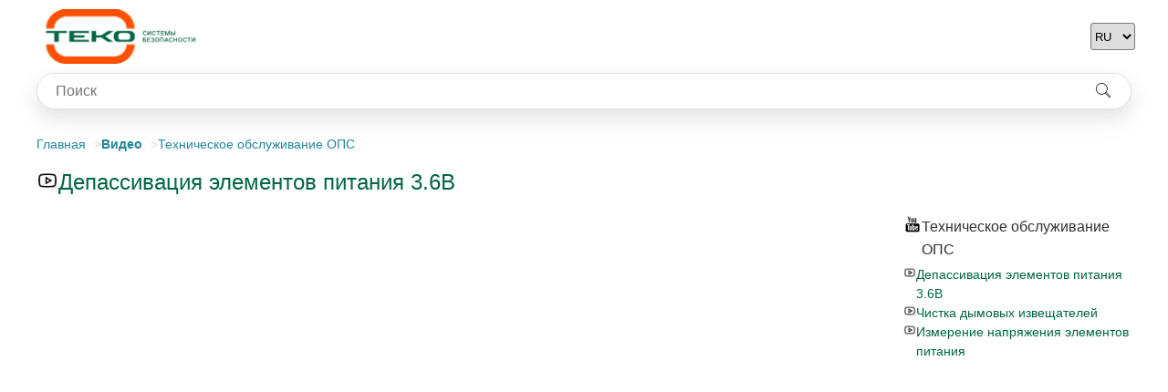

--- FILE ---
content_type: text/html; charset=UTF-8
request_url: https://teko.helpdeskeddy.com/ru/knowledge_base/art/604/cat/54/span-stylecolor006644depassivacija-elementov-pitanija-36v-span
body_size: 3003
content:
<!DOCTYPE html>
<html lang="ru">
<head>
    <meta charset='utf-8'/>
            <title><span style="color:#006644;">Депассивация элементов питания 3.6В</span> - www.teko.biz</title>
        <meta name="author" content="HelpDeskEddy"/>
        <meta name="description" content="HelpDeskEddy"/>
        <meta name="viewport" content="width=device-width, initial-scale=1.0, maximum-scale=1.0, user-scalable=no"/>
    <meta name="HandheldFriendly" content="true"/>
    <link rel="icon" href="/custom/favicon.ico" type="image/x-icon"/>
    <link rel="stylesheet" href="//cdn5.helpdeskeddy.com//css/main.css?v=1768494241"/>
    <link rel="stylesheet" href="//cdn5.helpdeskeddy.com//css/icon-fonts.css"/>
    <link rel="stylesheet" href="/custom/theme-vars.css?v=1654532480" id="theme-vars"/>
    <link rel="stylesheet" href="//cdn5.helpdeskeddy.com//css/theme.css?v=1768494242"/>
                <link rel="stylesheet" href="/custom/55e57e0b-b10c-483d-bb88-dc4f1902bd85/style.css"/>
                <script src="/custom/55e57e0b-b10c-483d-bb88-dc4f1902bd85/script.js"></script>
            <link rel="stylesheet" href="/custom/custom.css?v=1653887451"/>
    </head>
<body class="public">
<div class="header">
    <div class="container">
        <a href="/ru" class="header__logo">
            <img src="/custom/custom-logo-main.png" alt='www.teko.biz' height="60"/>
        </a>
                                    <div class="header__lng-switcher">
        <select name="lng-switcher" id="lng-switcher" onchange="document.location = this.value">
                            <option value="/ru/knowledge_base/art/604/cat/48" selected>RU</option>
                            <option value="/en/knowledge_base/art/604/cat/48" >EN</option>
                            <option value="/esp/knowledge_base/art/604/cat/48" >ESP</option>
                            <option value="/de/knowledge_base/art/604/cat/48" >DE</option>
                    </select>
    </div>
            </div>
</div>    <div class="container container_search">
        <form action="/ru/knowledge_base/search/" autocomplete="off" class="search" id="search-form">
    <input id='kb-suggest' type='text' name='search' value="" required='required' placeholder="Поиск" class='search__input'/>
    <button type="submit" class="search__button">
        <i class="hde-kb-search"></i>
    </button>
</form>
<script src="//cdn5.helpdeskeddy.com//js/plugins/autoComplete.min.js"></script>
<script>
    const autoCompleteJS = new autoComplete({
        selector: '#kb-suggest',
        placeholder: 'Поиск',
        wrapper: false,
        debounce: 150,
        data: {
            src: async (query) => {
                try {
                    const source = await fetch(`/ru/knowledge_base/suggest/?search=${query}`);
                    return await source.json();
                } catch (error) {
                    return error;
                }
            },
            keys: ['name']
        },
        resultsList: {
            maxResults: 50,
        },
        resultItem: {
            highlight: true,
            element: (item, data) => {
                item.style = 'display: flex; gap: 10px;'
                item.innerHTML = `
                    ${data.value.icon ?? ''}
                    <span style="text-overflow: ellipsis; white-space: nowrap; overflow: hidden;">
                    ${data.match}
                    </span>`;
            },
            submit: true
        },
        events: {
            input: {
                focus: () => {
                    if (autoCompleteJS.input.value.length) autoCompleteJS.start();
                }
            }
        }
    });

    autoCompleteJS.input.addEventListener('selection', function (event) {
        window.location = event.detail.selection.value.slug
    });

    autoCompleteJS.input.addEventListener('keydown', function (event) {
        if (event.code !== 'Enter' && event.keyCode !== 13) {
            return;
        }

        if (autoCompleteJS.cursor !== -1) {
            return;
        }

        document.querySelector('#search-form').submit()
    });
</script>    </div>
    <div class="container container_article">
        <div class="breadcrumbs">
    <ul>
                    <li>
                <a href="/ru/knowledge_base/">Главная</a>
            </li>
                    <li>
                <a href="/ru/knowledge_base/category/16"><strong>Видео</strong></a>
            </li>
                    <li>
                <a href="/ru/knowledge_base/category/54">Техническое обслуживание ОПС</a>
            </li>
            </ul>
</div>        <div class="article">
            <div class="article-header">
                                    <div class="article-header__icon">
                        <img src="/ru/knowledge_base/icon/20_2020$8a3b60cdbcd0b97f0aba47caf2a013550632da10" alt="" class="icon"/>                    </div>
                                <div class="article-header__name">
                    <span style="color:#006644;">Депассивация элементов питания 3.6В</span>                                    </div>
                            </div>

            
            <div class="article-content">
                <div class="article-content__text">
                    <div class="youtube-embed-wrapper" style="height:0;padding-bottom:56.25%;padding-top:30px;"><iframe alt="DonpfNaVJRU?rel=0&amp;autoplay=1" height="360" src="//www.youtube.com/embed/DonpfNaVJRU?rel=0&amp;autoplay=1" width="640" allowfullscreen="" frameborder="0"></iframe></div><p>&nbsp;</p><p><iframe width="720" height="405" src="https://rutube.ru/play/embed/1c179ce0b663656421e24961e1546c46/?p=Hqsal_FDK23zqtWo5HkBRg" frameborder="0" allow="clipboard-write; autoplay" webkitallowfullscreen="" mozallowfullscreen="" allowfullscreen=""></iframe></p>                                    </div>
                <div class="article-content__sidebar">
                                            <div class="category">
                            <ul>
                                <div class="category-header">
                                                                            <div class="category-header__icon">
                                            <img src="/ru/knowledge_base/icon/20_2020$79ce6feb517bd5b9026a4041eca079d88af2d3be" alt="" class="icon"/>                                        </div>
                                                                        <div class="category-header__name">
                                        Техническое обслуживание ОПС                                    </div>
                                </div>
                                                                    <li class="category-article category-article_is-active">
                                                                                    <div class="category-article__icon">
                                                <img src="/ru/knowledge_base/icon/20_2020$8a3b60cdbcd0b97f0aba47caf2a013550632da10" alt="" class="icon"/>                                            </div>
                                                                                <div class="category-article__name">
                                            <a href="/ru/knowledge_base/art/604/cat/54/span-stylecolor006644depassivacija-elementov-pitanija-36v-span">
                                                <span style="color:#006644;">Депассивация элементов питания 3.6В</span>                                            </a>
                                        </div>
                                    </li>
                                                                    <li class="category-article">
                                                                                    <div class="category-article__icon">
                                                <img src="/ru/knowledge_base/icon/20_2020$8a3b60cdbcd0b97f0aba47caf2a013550632da10" alt="" class="icon"/>                                            </div>
                                                                                <div class="category-article__name">
                                            <a href="/ru/knowledge_base/art/585/cat/54/span-stylecolor006644chistka-dimovih-izveschatelej-span">
                                                <span style="color:#006644;">Чистка дымовых извещателей</span>                                            </a>
                                        </div>
                                    </li>
                                                                    <li class="category-article">
                                                                                    <div class="category-article__icon">
                                                <img src="/ru/knowledge_base/icon/20_2020$8a3b60cdbcd0b97f0aba47caf2a013550632da10" alt="" class="icon"/>                                            </div>
                                                                                <div class="category-article__name">
                                            <a href="/ru/knowledge_base/art/237/cat/54/span-stylecolor006644izmerenie-naprjazenija-elementov-pitanija-span">
                                                <span style="color:#006644;">Измерение напряжения элементов питания</span>                                            </a>
                                        </div>
                                    </li>
                                                            </ul>
                        </div>
                                    </div>
            </div>

            
            <div class="article-footer">
                    <div class="article-footer__views">
        Просмотров: 2610    </div>
            </div>
        </div>
    </div>
<div class="footer">
    <div class="container">
        <div class="footer__copyright">
                            &copy; 2026, <a href="/ru" alt="www.teko.biz">www.teko.biz</a>
                    </div>
    </div>
</div><script src="//cdn5.helpdeskeddy.com//js/plugins/lightense.min.js"></script>
<script>
    window.addEventListener('load', function () {
        const images = []

        document.querySelectorAll('.article-content__text img').forEach((el) => {
            if (el.parentElement.tagName !== 'A') {
                images.push(el)
            }

            if (el.parentElement.className === 'file-preview') {
                el.parentElement.addEventListener('click', (e) => e.preventDefault())
                images.push(el)
            }
        })

        Lightense(images, {
            time: 300,
            padding: 40,
            offset: 40,
            keyboard: true,
            cubicBezier: 'cubic-bezier(.2, 0, .1, 1)',
            background: 'rgba(255, 255, 255, .1)',
            zIndex: 10000
        });
    }, false);
</script></body>
</html>

--- FILE ---
content_type: text/css
request_url: https://cdn5.helpdeskeddy.com//css/theme.css?v=1768494242
body_size: 5813
content:
.menu,.navigation-bar{background-color:var(--menu-background,#23869b)!important}.menu .menu__item{color:var(--menu-item-color,#fff)!important;background-color:var(--menu-item-background,#23869b)!important}.menu .menu__item.menu__item_logo,.menu .menu__item.menu__item_logo:hover{background-color:var(--menu-background,#23869b)!important}.menu .menu__item.is-active,.menu .menu__item:hover{color:var(--menu-item-color-hover,#fff)!important;background-color:var(--menu-item-background-hover,#1c6b7c)!important}#ticket-app .ticket .ticket-conversation__message-text_user{color:var(--ticket-user-post-color,#333);background-color:var(--ticket-user-post-background,#e5e5ea)}#ticket-app .ticket .ticket-conversation__message-text_user a{color:var(--ticket-user-href-color,#2379a2)}#ticket-app .ticket .ticket-conversation__message-text_user a:hover{color:var(--ticket-user-href-hover,#309fdf)}#ticket-app .ticket .ticket-conversation__message-text_staff{color:var(--ticket-staff-post-color,#fff);background-color:var(--ticket-staff-post-background,#777f8a)}#ticket-app .ticket .ticket-conversation__message-text_staff a{color:var(--ticket-staff-href-color,#fff)}#ticket-app .ticket .ticket-conversation__message-text_staff a:hover{color:var(--ticket-staff-href-hover,#fff)}#ticket-app .ticket .ticket-conversation__message-text_post-own a{color:var(--ticket-staff-href-color,#fff)}#ticket-app .ticket .ticket-conversation__message-text_comment code a,#ticket-app .ticket .ticket-conversation__message-text_comment pre a,#ticket-app .ticket .ticket-conversation__message-text_comment-own code a,#ticket-app .ticket .ticket-conversation__message-text_comment-own pre a,#ticket-app .ticket .ticket-conversation__message-text_post-own code a,#ticket-app .ticket .ticket-conversation__message-text_post-own pre a,#ticket-app .ticket .ticket-conversation__message-text_staff code a,#ticket-app .ticket .ticket-conversation__message-text_staff pre a{color:#2379a2}#ticket-app .ticket .ticket-conversation__message-text_comment code a:hover,#ticket-app .ticket .ticket-conversation__message-text_comment pre a:hover,#ticket-app .ticket .ticket-conversation__message-text_comment-own code a:hover,#ticket-app .ticket .ticket-conversation__message-text_comment-own pre a:hover,#ticket-app .ticket .ticket-conversation__message-text_post-own code a:hover,#ticket-app .ticket .ticket-conversation__message-text_post-own pre a:hover,#ticket-app .ticket .ticket-conversation__message-text_staff code a:hover,#ticket-app .ticket .ticket-conversation__message-text_staff pre a:hover{color:#309fdf}#ticket-app .ticket .ticket-conversation__message-text_post-own a:hover{color:var(--ticket-staff-href-hover,#fff)}#ticket-app .ticket .ticket-conversation__message-text_post-own{color:var(--ticket-staff-own-post-color,#fff);background-color:var(--ticket-staff-own-post-background,#4a515c)}#ticket-app .ticket .ticket-conversation__message-text_comment{color:var(--ticket-staff-comment-color,#fff);background-color:var(--ticket-staff-comment-background,#23869b)}#ticket-app .ticket .ticket-conversation__message-text_comment a{color:var(--ticket-staff-comment-href-color,#fff)}#ticket-app .ticket .ticket-conversation__message-text_comment a:hover{color:var(--ticket-staff-comment-href-hover,#fff)}#ticket-app .ticket .ticket-conversation__message-text_comment-own a{color:var(--ticket-staff-comment-href-color,#fff)}#ticket-app .ticket .ticket-conversation__message-text_comment-own a:hover{color:var(--ticket-staff-comment-href-hover,#fff)}#ticket-app .ticket .ticket-conversation__message-text_comment-own{color:var(--ticket-staff-own-comment-color,#fff);background-color:var(--ticket-staff-own-comment-background,#1a6474)}#ticket-app #tab-post.is-active,#ticket-app #tab-post:hover{color:var(--ticket-post-input-color,#23869b)!important;background-color:var(--ticket-post-input-background,#fff)!important}.ticket-editor__ckeditor .ck-content{color:var(--ticket-post-input-color,#000)!important;background-color:var(--ticket-post-input-background,#fff)!important;border-color:var(--ticket-post-input-background,#dcdfe6)!important}.ticket-editor__ckeditor .ck-content a{color:var(--ticket-post-input-color,#2379a2)!important}#ticket-app #tab-comment.is-active,#ticket-app #tab-comment:hover,.ticket-editor__ckeditor_comment .ck-content{color:var(--ticket-comment-input-color,#fff)!important;background-color:var(--ticket-comment-input-background,#23869b)!important;border-color:var(--ticket-comment-input-background,#23869b)!important}.ticket-editor__ckeditor_comment .ck-content a{color:var(--ticket-comment-input-color,#fff)!important}#ticket-app .el-button--primary{color:var(--ticket-primary-button-color,#fff);background-color:var(--ticket-primary-button-background,#23869b);border-color:var(--ticket-primary-button-background,#23869b)}#ticket-app .el-button--primary:hover{color:var(--ticket-primary-button-color-hover,#fff);background-color:var(--ticket-primary-button-background-hover,#4f9eaf);border-color:var(--ticket-primary-button-background-hover,#4f9eaf)}#ticket-app .el-button--default{color:var(--ticket-secondary-button-color,#303133);background-color:var(--ticket-secondary-button-background,#fff);border-color:var(--ticket-secondary-button-background,#dcdfe6)}#ticket-app .el-button--default:hover{color:var(--ticket-secondary-button-color-hover,#23869b);background-color:var(--ticket-secondary-button-background-hover,#e9f3f5);border-color:var(--ticket-secondary-button-background-hover,#bddbe1)}#ticket-app .el-button--info{color:var(--ticket-secondary-button-color,#fff);background-color:var(--ticket-secondary-button-background,#909399);border-color:var(--ticket-secondary-button-background,#909399)}#ticket-app .el-button--info:hover{color:var(--ticket-secondary-button-color-hover,#fff);background-color:var(--ticket-secondary-button-background-hover,#a6a9ad);border-color:var(--ticket-secondary-button-background-hover,#a6a9ad)}

--- FILE ---
content_type: text/css
request_url: https://teko.helpdeskeddy.com/custom/55e57e0b-b10c-483d-bb88-dc4f1902bd85/style.css
body_size: 5378
content:
code,pre{word-break:break-word;white-space:pre-wrap}body,figure{margin:0}.public .container,body{padding:0}.search>ul>li:hover,.search>ul>li[aria-selected=true]{background-color:rgba(79,158,175,.15)}.mobile,.search,.search__button,.search__input{background:#fff}html{height:100%}body{display:flex;flex-direction:column;font-family:Arial,sans-serif;min-height:100%;word-break:break-word}iframe{max-width:100%}pre{padding:10px;color:#353535;background:hsla(0,0%,78%,.3);border:1px solid #c4c4c4;border-radius:2px;text-align:left;direction:ltr;tab-size:4;font-style:normal}.header__lng-switcher select,.header__login a{border-radius:3px;height:30px;box-sizing:border-box}.container{max-width:1200px;margin-left:auto;margin-right:auto;padding-left:75px;padding-right:10px;width:100%;box-sizing:border-box;flex:1}.mobile.inner .container_search{padding:0 10px;max-height:60px;margin-bottom:0;margin-top:10px}.mobile .container{padding:10px}.container_search{max-height:40px;margin-bottom:10px}.container_category{flex:none;flex-direction:column}.container_article,.container_news,.container_search-results{flex-direction:column}.header{height:80px;display:flex}.header .container{gap:10px}.header__logo{display:flex;align-items:center;flex:1}.mobile .header__logo img{max-height:30px}.mobile.inner .header{display:none}.header__lng-switcher select{outline:0}.header__lng-switcher{flex:1;max-width:45px;text-align:right;display:flex;align-items:center}.header__login{display:flex;align-items:center}.header__login a{padding:0 15px;font-size:16px;color:#fff;background-color:#23869b;border-color:#23869b;display:block;line-height:30px}.category li,.category-article__icon,.category-article__name{line-height:1.5;font-size:14px}.header__login a:hover{background-color:#4f9eaf;border-color:#4f9eaf}.search{display:flex;flex-direction:row;width:100%;border-radius:20px;height:40px;border:1px solid #dcdfe6;box-sizing:border-box;box-shadow:0 12px 32px 4px rgba(0,0,0,.04),0 8px 20px rgba(0,0,0,.08);position:relative}.search>ul{position:absolute;max-height:226px;overflow-y:scroll;box-sizing:border-box;left:0;right:0;margin:.5rem 0 0;top:40px;padding:0;z-index:1;list-style:none;border-radius:.6rem;background-color:#fff;border:1px solid rgba(33,33,33,.07);box-shadow:0 3px 6px rgba(149,157,165,.15);outline:0;transition:opacity .15s ease-in-out;-moz-transition:opacity .15s ease-in-out;-webkit-transition:opacity .15s ease-in-out}.breadcrumbs ul,.category ul{list-style:none;margin:0;padding:0}.search>ul[hidden],.search__input-container>ul:empty{display:block;opacity:0;transform:scale(0)}.search>ul>li{margin:.3rem;padding:.3rem .5rem;text-align:left;font-size:1rem;color:#212121;border-radius:.35rem;background-color:#fff;white-space:nowrap;overflow:hidden;text-overflow:ellipsis;transition:.2s}.search .icon{max-height:18px}.search>ul>li mark{background-color:transparent;color:#23869b;font-weight:700}.search>ul>li:hover{cursor:pointer}.search__input{border-top-left-radius:20px;border-bottom-left-radius:20px;border:none;outline:0;padding-left:20px;font-size:16px;height:100%;width:100%;box-sizing:border-box}.search__button{max-width:60px;min-width:60px;cursor:pointer;border-top-right-radius:20px;border-bottom-right-radius:20px;border:none;font-size:16px}.breadcrumbs{margin-top:20px}.breadcrumbs ul{display:flex;gap:5px;font-size:14px;flex-wrap:wrap}.breadcrumbs li:after{content:'>';padding-left:5px;color:#d9d9d9}.breadcrumbs li:last-child:after{content:'';padding:0}.categories{display:grid;grid-template-columns:repeat(auto-fit,minmax(250px,1fr));gap:40px 20px;grid-auto-rows:max-content;max-width:100%;width:100%;flex:1;padding:20px 0}.article-author,.article-content{padding:10px 0;gap:10px;display:flex}.category a{color:#303133}.article-file__download:hover,.article-file__preview:hover,.article-header__name a:hover,.category a:hover,.category-article_is-active a,.news-pagination__button:hover{color:#4f9eaf}.category-article,.category-header{display:flex;flex-direction:row;gap:10px}.category-article__icon{width:14px;height:14px;text-align:center}.category-article__icon img{max-width:14px;max-height:14px}.category-header{font-size:16px;margin-bottom:5px;font-weight:400;color:#303133;margin-top:0}.category-header__name{line-height:25px}.category-header__icon img{max-width:20px;max-height:20px}.category-header__icon{max-width:20px;height:20px;text-align:center;font-size:20px;line-height:20px}.article-files,.category__show-more{margin-top:10px}.category__show-more a{color:#23869b;font-size:12px}.container_category .categories{gap:0 20px}.article{display:flex;flex-direction:column;flex:1}.article-header{display:flex;font-size:24px;gap:10px;margin-bottom:10px;margin-top:20px}.article-header__icon,.article-header__icon img{max-width:24px;min-width:24px}.article-header__name{flex:1;font-size:24px;margin:0;font-weight:400}.article-header__id{color:#23869b}.article-file__icon,.article-header__name a{color:#303133}.article-author{border-top:1px solid #dcdfe6;border-bottom:1px solid #dcdfe6}.article-author__avatar{height:45px;width:45px;border-radius:90%;margin:auto;box-sizing:border-box;max-width:45px;box-shadow:0 0 12px rgba(0,0,0,.12)}.article-author__name{flex:1;font-size:16px;margin-top:5px}.article-author__last-updated{margin-top:5px;font-size:12px;color:#909399}.article-content{flex-wrap:wrap;flex:1}.article-content__text{flex:1;line-height:24px;font-size:14px}.article-content__text p,.article-content__text ul{line-height:1.5}.article-content__text .image-style-block-align-right{margin-right:0;margin-left:auto;text-align:right}.article-content__text .image-style-block-align-left{margin-right:auto;margin-left:0;text-align:left}.article-content__text .image-style-align-center{margin-right:auto;margin-left:auto;text-align:center}.article-content__text img{max-width:100%;height:100%}.article-content__text .text-huge{font-size:1.8em}.article-content__text .text-big{font-size:1.4em}.article-content__text .text-small{font-size:.85em}.article-content__text .text-tiny{font-size:.7em}.article-content__text code{background-color:#c7c7c780}.article-content__text pre code{background-color:unset}.article-content__text .table{margin:10px auto;display:table}.article-content__text .table table{width:100%;height:100%;border-collapse:collapse;border-spacing:0}.article-content__text .table table td,.article-content__text .table table th{min-width:2em;padding:.4em}.article-content__text blockquote{box-sizing:border-box;padding-right:1.5em;padding-left:1.5em;margin-left:0;margin-right:0;font-style:italic;border-left:5px solid #ccc}.article-content__sidebar{flex:1;max-width:250px;min-width:250px}@media (max-width:594px){.article-content{flex-direction:column}.article-content__sidebar{max-width:unset}}.article-content__sidebar .category:last-child{margin-bottom:0}.article-content__sidebar .category{margin-bottom:20px}.article-useful__buttons button{cursor:pointer}.article-footer{padding:20px 0;display:flex;border-top:1px solid #dcdfe6}.article-footer__views{flex:1;font-size:12px;color:#909399;text-align:right}.article-favorite__button{background:0 0;border:none;cursor:pointer;color:#909399;padding:0;margin:0;font-size:20px;outline:0}.article-file,.article-useful__buttons,.article-useful__heading,.inner .hero{margin-bottom:10px}.article-favorite__button_active{color:red}.article-file{display:flex;flex-direction:column;font-size:14px}.article-file__meta{display:flex;gap:10px;flex-direction:row}.article-file__buttons{display:flex;gap:10px}.article-file__download,.article-file__preview{color:#303133;font-size:12px}.article-useful{border-top:1px solid #dcdfe6;padding:20px 0;text-align:center;font-size:14px}.article-useful__stats{font-size:12px}.article-useful__buttons{display:flex;gap:10px;justify-content:center}.article-useful__button{border-radius:3px;color:#23869b;background-color:#e9f3f5;border:1px solid #bddbe1;padding:3px 5px;width:60px;outline:0}.article-useful__button_active{color:#fff;background-color:#23869b;border-color:#23869b}.article-useful__button_active:hover{background-color:#4f9eaf;border-color:#4f9eaf}.article-footer__read-more{text-align:right;font-size:14px;width:100%}.access-denied,.news__no-news{text-align:center;flex:1;padding-top:20px}.access-denied h2{font-size:20px;font-weight:400}.inner .hero{background:0 0;height:40px}.mobile.inner .hero{height:60px;margin-bottom:0}.mobile .hero{height:100px}.hero{height:150px;display:flex;justify-items:center;align-items:center;width:100%;background:-moz-linear-gradient(left,#2c9b75 0,#23879a 100%);background:-webkit-linear-gradient(left,#2c9b75 0,#23879a 100%);background:linear-gradient(to right,#2c9b75 0,#23879a 100%)}.search-results__total-found{margin-top:20px;font-size:14px}.search-results__total-found span{font-weight:700}.news__no-news h2,.search-results__no-results h2{font-size:20px;font-weight:400}.search-results__no-results{text-align:center;padding-top:20px}.news-pagination{margin-bottom:20px;text-align:center;display:flex;gap:10px;justify-content:center}.news-pagination__button{cursor:pointer;font-size:14px;border:none;background:0 0}.kb-management{border-bottom:1px solid #dcdfe6;background:#fff}.kb-management__buttons{display:flex;justify-content:end;align-items:center;height:30px;width:100%;gap:10px}.kb-management__button{font-size:12px;border-right:1px solid #dcdfe6;padding-right:10px}.kb-management__button:last-child{border:none}.mobile .footer{height:30px}.footer{height:60px;border-top:1px solid #dcdfe6;display:flex;align-items:center}.footer__copyright{text-align:center;width:100%;color:#909399;font-size:12px}
/*Common*/
html {
    height: 100%;
}
body.public {
background: url("") !important;
}
body .hero {

   background: url("") center center no-repeat;

}
body {
    display: flex;
    flex-direction: column;
    font-family: Arial, sans-serif;
    margin: 0;
    padding: 0;
    min-height: 100%;
}

iframe {
    max-width: 100%;
}

pre {
    word-break: break-word;
    padding: 10px;
    color: #353535;
    background: hsla(0, 0%, 78%, .3);
    border: 1px solid hsl(0, 0%, 77%);
    border-radius: 2px;
    text-align: left;
    direction: ltr;
    tab-size: 4;
    white-space: pre-wrap;
    font-style: normal;
}

code {
    word-break: break-word;
    white-space: pre-wrap;
}

.mobile {
    background: #fff;
}

.container {
    max-width: 1200px;
    margin-left: auto;
    margin-right: auto;
    padding-left: 75px;
    padding-right: 10px;
    width: 100%;
    box-sizing: border-box;
    flex: 1;
}

.public .container {
    padding: 0;
}

.mobile.inner .container_search {
    padding: 0 10px;
}

.mobile .container {
    padding: 10px;
}

.container_search {
    max-height: 40px;
    margin-bottom: 10px;
}

.container_category {
    flex: none;
    flex-direction: column;
}

.container_news,
.container_search-results,
.container_article {
    flex-direction: column;
}

/*Common*/

/*Header*/
.header {
    height: 80px;
    display: flex;
}

.header .container {
    gap: 10px;
}

.header__logo {
    display: flex;
    align-items: center;
    flex: 1;
}

.mobile .header__logo img {
    max-height: 30px;
}

.header__lng-switcher select {
    outline: none;
    border-radius: 3px;
    height: 30px;
    box-sizing: border-box;
}

.header__lng-switcher {
    flex: 1;
    max-width: 45px;
    text-align: right;
    display: flex;
    align-items: center;
}

.header__login {
    display: flex;
    align-items: center;
}

.header__login a {
    padding: 0 15px;
    box-sizing: border-box;
    font-size: 16px;
    border-radius: 3px;
    color: #fff;
    background-color: #23869b;
    border-color: #23869b;
    height: 30px;
    display: block;
    line-height: 30px;
}

.header__login a:hover {
    background-color: #4f9eaf;
    border-color: #4f9eaf;
}

/*Header*/

/*Search*/
.search {
    display: flex;
    flex-direction: row;
    width: 100%;
    border-radius: 20px;
    background: #fff;
    height: 40px;
    border: 1px solid #DCDFE6;
    box-sizing: border-box;
    box-shadow: 0px 12px 32px 4px rgba(0, 0, 0, .04), 0px 8px 20px rgba(0, 0, 0, .08);
}

.search__input {
    flex: 1;
    background: #fff;
    border-top-left-radius: 20px;
    border-bottom-left-radius: 20px;
    border: none;
    outline: none;
    padding-left: 20px;
    font-size: 16px;
}

.search__button {
    max-width: 60px;
    min-width: 60px;
    background: #fff;
    cursor: pointer;
    border-top-right-radius: 20px;
    border-bottom-right-radius: 20px;
    border: none;
    font-size: 16px;
}

/*Search*/

/*Breadcrumbs*/
.breadcrumbs {
    margin-top: 20px;
}

.breadcrumbs ul {
    padding: 0;
    margin: 0;
    list-style: none;
    display: flex;
    gap: 5px;
    font-size: 14px;
    flex-wrap: wrap;
}

.breadcrumbs li:after {
    content: '>';
    padding-left: 5px;
    color: #d9d9d9;
}

.breadcrumbs li:last-child:after {
    content: '';
    padding: 0;
}

/*Breadcrumbs*/

/*Categories*/
.categories {
    display: grid;
    grid-template-columns: repeat(auto-fit, minmax(250px, 1fr));
    gap: 40px 20px;
    grid-auto-rows: max-content;
    max-width: 100%;
    width: 100%;
    flex: 1;
    padding: 20px 0;
}

.category ul {
    list-style: none;
    margin: 0;
    padding: 0;
}

.category li {
    line-height: 1.5;
    font-size: 14px;
}

.category a {
    color: #303133;
}

.category a:hover {
    color: #4f9eaf;
}

.category-header,
.category-article {
    display: flex;
    flex-direction: row;
    gap: 10px;
}

.category-article_is-active a {
    color: #4f9eaf;
}

.category-article__icon {
    font-size: 14px;
    width: 14px;
    height: 14px;
    line-height: 1.5;
    text-align: center;
}

.category-article__name {
    font-size: 14px;
    line-height: 1.5;
}

.category-article__icon img {
    max-width: 14px;
    max-height: 14px;
}

.category-header {
    font-size: 16px;
    margin-bottom: 5px;
    font-weight: normal;
    color: #303133;
    margin-top: 0;
}

.category-header__name {
    line-height: 25px;
}

.category-header__icon img {
    max-width: 20px;
    max-height: 20px;
}

.category-header__icon {
    max-width: 20px;
    height: 20px;
    text-align: center;
    font-size: 20px;
    line-height: 20px;
}

.category__show-more {
    margin-top: 10px;
}

.category__show-more a {
    color: #23869b;
    font-size: 12px;
}

.container_category .categories {
    gap: 0 20px;
}

/*Categories*/

/*Article*/
.article {
    display: flex;
    flex-direction: column;
    flex: 1;
}

.article-header {
    display: flex;
    font-size: 24px;
    gap: 10px;
    margin-bottom: 10px;
    margin-top: 20px;
}

.article-header__icon img,
.article-header__icon {
    max-width: 24px;
    min-width: 24px;
}

.article-header__name {
    flex: 1;
}

.article-header__id {
    color: #23869b;
}

.article-header__name a {
    color: #303133;
}

.article-header__name a:hover {
    color: #4f9eaf;
}

.article-author {
    border-top: 1px solid #DCDFE6;
    border-bottom: 1px solid #DCDFE6;
    display: flex;
    gap: 10px;
    padding: 10px 0;
}

.article-author__avatar {
    height: 45px;
    width: 45px;
    border-radius: 90%;
    margin: auto;
    box-sizing: border-box;
    max-width: 45px;
    box-shadow: 0px 0px 12px rgba(0, 0, 0, .12);
}

.article-author__name {
    flex: 1;
    font-size: 16px;
    margin-top: 5px;
}

.article-author__last-updated {
    margin-top: 5px;
    font-size: 12px;
    color: #909399;
}

.article-content {
    display: flex;
    gap: 10px;
    padding: 10px 0;
    flex-wrap: wrap;
    flex: 1;
}

.article-content__text {
    flex: 1;
    line-height: 24px;
    font-size: 14px;
}

.article-content__text ul,
.article-content__text p {
    margin: 0 0 10px;
}

.article-content__text img {
    max-width: 100%;
    height: 100%;
}

.article-content__sidebar {
    flex: 1;
    max-width: 250px;
    min-width: 250px;
}

@media (max-width: 594px) {
    .article-content {
        flex-direction: column;
    }

    .article-content__sidebar {
        max-width: unset;
    }
}

.article-content__sidebar .category:last-child {
    margin-bottom: 0;
}

.article-content__sidebar .category {
    margin-bottom: 20px;
}

.article-useful__buttons button {
    cursor: pointer;
}

.article-footer {
    padding: 20px 0;
    display: flex;
    border-top: 1px solid #DCDFE6;
}

.article-footer__views {
    flex: 1;
    font-size: 12px;
    color: #909399;
    text-align: right;
}

.article-favorite__button {
    background: none;
    border: none;
    cursor: pointer;
    color: #909399;
    padding: 0;
    margin: 0;
    font-size: 20px;
    outline: none;
}

.article-favorite__button_active {
    color: #FF0000
}

.article-files {
    margin-top: 10px;
}

.article-file {
    display: flex;
    margin-bottom: 10px;
    flex-direction: column;
    font-size: 14px;
}

.article-file__meta {
    display: flex;
    gap: 10px;
    flex-direction: row;
}

.article-file__buttons {
    display: flex;
    gap: 10px;
}

.article-file__icon {
    color: #303133;
}

.article-file__download:hover,
.article-file__preview:hover {
    color: #4f9eaf;
}

.article-file__preview,
.article-file__download {
    color: #303133;
    font-size: 12px;
}

.article-useful {
    border-top: 1px solid #DCDFE6;
    padding: 20px 0;
    text-align: center;
    font-size: 14px;
}

.article-useful__heading {
    margin-bottom: 10px;
}

.article-useful__buttons {
    margin-bottom: 10px;
}

.article-useful__stats {
    font-size: 12px;
}

.article-useful__buttons {
    display: flex;
    gap: 10px;
    justify-content: center;
}

.article-useful__button {
    border-radius: 3px;
    color: #23869b;
    background-color: #e9f3f5;
    border: 1px solid #bddbe1;
    padding: 3px 5px;
    width: 60px;
    outline: none;
}

.article-useful__button_active {
    color: #fff;
    background-color: #23869b;
    border-color: #23869b;
}

.article-useful__button_active:hover {
    background-color: #4f9eaf;
    border-color: #4f9eaf;

}

.article-footer__read-more {
    text-align: right;
    font-size: 14px;
    width: 100%;
}

/*Article*/

/*Access denied*/
.access-denied {
    text-align: center;
    flex: 1;
    padding-top: 20px;
}

.access-denied h2 {
    font-size: 20px;
    font-weight: normal;
}

/*Access denied*/

/*Home page*/
.inner .hero {
    background: none;
    height: 40px;
    margin-bottom: 10px;
}

.mobile.inner .hero {
    height: 40px;
}

.mobile .hero {
    height: 100px;
}

.hero {
    height: 150px;
    display: flex;
    justify-items: center;
    align-items: center;
    width: 100%;
    background: -moz-linear-gradient(left, #2c9b75 0%, #23879a 100%);
    background: -webkit-linear-gradient(left, #2c9b75 0%, #23879a 100%);
    background: linear-gradient(to right, #2c9b75 0%, #23879a 100%);
}

/*Home page*/

/*Search results*/

.search-results__total-found {
    margin-top: 20px;
    font-size: 14px;
}

.search-results__total-found span {
    font-weight: bold;
}

.search-results__no-results {
    text-align: center;
    padding-top: 20px;
}

.search-results__no-results h2 {
    font-size: 20px;
    font-weight: normal;
}

/*Search results*/

/*News page*/
.news-pagination {
    margin-bottom: 20px;
    text-align: center;
    display: flex;
    gap: 10px;
    justify-content: center;
}

.news-pagination__button {
    cursor: pointer;
    font-size: 14px;
    border: none;
    background: none;
}

.news-pagination__button:hover {
    color: #4f9eaf;
}

.news__no-news {
    text-align: center;
    flex: 1;
    padding-top: 20px;
}

.news__no-news h2 {
    font-size: 20px;
    font-weight: normal;
}

/*News page*/

/*Management*/
.kb-management {
    border-bottom: 1px solid #DCDFE6;
    position: sticky;
    top: 0;
    background: #fff;
}

.kb-management__buttons {
    display: flex;
    justify-content: end;
    align-items: center;
    height: 30px;
    width: 100%;
    gap: 10px;
}

.kb-management__button {
    font-size: 12px;
}

/*Management*/

/*Footer*/
.mobile .footer {
    height: 30px;
}

.footer {
    height: 60px;
    border-top: 1px solid #DCDFE6;
    display: flex;
    align-items: center;
}

.footer__copyright {
    text-align: center;
    width: 100%;
    color: #909399;
    font-size: 12px;
}

/*Footer*/